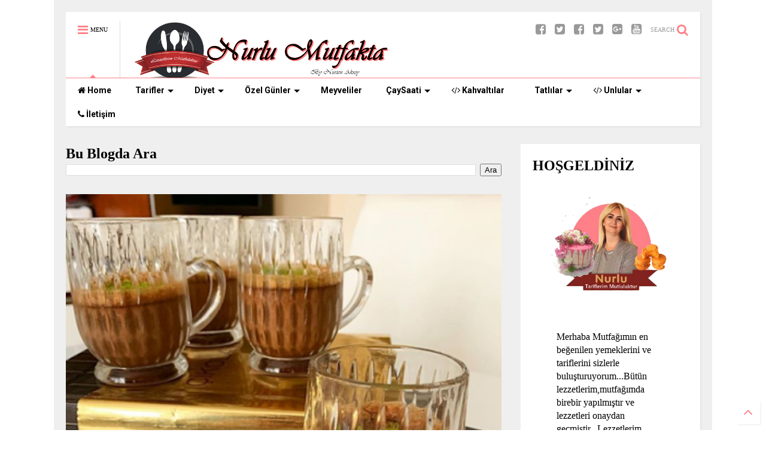

--- FILE ---
content_type: text/html; charset=utf-8
request_url: https://www.google.com/recaptcha/api2/aframe
body_size: 266
content:
<!DOCTYPE HTML><html><head><meta http-equiv="content-type" content="text/html; charset=UTF-8"></head><body><script nonce="MvipwSY9CLdwqdVhugJzYg">/** Anti-fraud and anti-abuse applications only. See google.com/recaptcha */ try{var clients={'sodar':'https://pagead2.googlesyndication.com/pagead/sodar?'};window.addEventListener("message",function(a){try{if(a.source===window.parent){var b=JSON.parse(a.data);var c=clients[b['id']];if(c){var d=document.createElement('img');d.src=c+b['params']+'&rc='+(localStorage.getItem("rc::a")?sessionStorage.getItem("rc::b"):"");window.document.body.appendChild(d);sessionStorage.setItem("rc::e",parseInt(sessionStorage.getItem("rc::e")||0)+1);localStorage.setItem("rc::h",'1768680820485');}}}catch(b){}});window.parent.postMessage("_grecaptcha_ready", "*");}catch(b){}</script></body></html>

--- FILE ---
content_type: text/javascript; charset=UTF-8
request_url: https://www.nurlumutfakta.com/feeds/posts/default/-/%C3%A7ikolatal%C4%B1%20lezzetler?max-results=4&start-index=8&alt=json-in-script&callback=jQuery111107335727139979951_1768680816934&_=1768680816935
body_size: 7761
content:
// API callback
jQuery111107335727139979951_1768680816934({"version":"1.0","encoding":"UTF-8","feed":{"xmlns":"http://www.w3.org/2005/Atom","xmlns$openSearch":"http://a9.com/-/spec/opensearchrss/1.0/","xmlns$blogger":"http://schemas.google.com/blogger/2008","xmlns$georss":"http://www.georss.org/georss","xmlns$gd":"http://schemas.google.com/g/2005","xmlns$thr":"http://purl.org/syndication/thread/1.0","id":{"$t":"tag:blogger.com,1999:blog-592999171043681983"},"updated":{"$t":"2025-12-29T05:34:03.363+03:00"},"category":[{"term":"New"},{"term":"TARİFLER"},{"term":"ÇAY SAATİ İKRAMLARI"},{"term":"UNLULAR"},{"term":"Ana yemekler"},{"term":"sebzeler"},{"term":"Salatalar"},{"term":"Tatlılar"},{"term":"HAMUR İŞLERİ"},{"term":"Kurabiyeler"},{"term":"Pastalar"},{"term":"PRATİK LEZZETLER"},{"term":"özel günler"},{"term":"Kekler"},{"term":"Sütlü tatlılar"},{"term":"Diet tarifler"},{"term":"Çocuklara özel lezzetler"},{"term":"MEYVELİLER"},{"term":"ÇAY SAATİ"},{"term":"çorbalar"},{"term":"Anayemekler"},{"term":"Börekler"},{"term":"davet yemekleri"},{"term":"Tavuklar"},{"term":"en güzel kek tarifleri"},{"term":"mezeler"},{"term":"pratik fırın yemekleri"},{"term":"KEK TARİFLERİ"},{"term":"KAHVALTILIKLAR"},{"term":"Pilavlar"},{"term":"poaçalar"},{"term":"Menü örnekleri"},{"term":"Etler"},{"term":"Tartlar"},{"term":"köfteler"},{"term":"tuzlular"},{"term":"ramazan tatlıları"},{"term":"bayram tatlıları"},{"term":"ÇİKOLATALI LEZZETLER"},{"term":"Cheesecake"},{"term":"Hamurişi"},{"term":"Muhallebiler"},{"term":"Yöresel yemekler"},{"term":"davet pilavları"},{"term":"Davet sofraları"},{"term":"EKMEKLER"},{"term":"Kuplar"},{"term":"et yemekleri"},{"term":"Portakallı lezzetler"},{"term":"kek"},{"term":"Muffinlar"},{"term":"adana yemekleri"},{"term":"mayalı tarifler"},{"term":"pratik yemekler"},{"term":"Şuruplu tatlılar"},{"term":"ZEYTİNYAĞLILAR"},{"term":"atıştırmalıklar"},{"term":"DOLMALAR"},{"term":"Dünya Mutfağı"},{"term":"En güzel pilavlar"},{"term":"Yılbaşı hazırlıkları"},{"term":"diet"},{"term":"makarnalar"},{"term":"Patlıcanlı Tarifler"},{"term":"davet salataları"},{"term":"ÇAY SAATİ İKRAMLAR"},{"term":"Chiffon kek"},{"term":"Ramazan börekleri"},{"term":"Reçeller"},{"term":"Şerbetli tatlılar"},{"term":"Değişik börekler"},{"term":"Doğumgünü hazırlıkları"},{"term":"Çay masaları"},{"term":"TATLI"},{"term":"kek pasta"},{"term":"kişler"},{"term":"BAYRAM HAZIRLIKLARI"},{"term":"Bumerang"},{"term":"Ispanaklı lezzetler."},{"term":"bayram tatlları"},{"term":"dukan dieti"},{"term":"KURABİYE"},{"term":"bakliyatlı lezzetler"},{"term":"Sevgililer günü lezzetleri"},{"term":"iftar menüsü"},{"term":"İtalyan Mutfağı"},{"term":"Açma börekler"},{"term":"soğuk pastalar"},{"term":"Baklava Hamuru[yufkası]"},{"term":"Fransız Mutfağı"},{"term":"Kandiller"},{"term":"Nutellalı Tarifler"},{"term":"bulgurlu yemekler"},{"term":"milföylü lezzetler"},{"term":"Balıklar"},{"term":"Macaron"},{"term":"Açmalar"},{"term":"Ramazan"},{"term":"brownie"},{"term":"dondurmalar"},{"term":"gezi- kültür"},{"term":"Elmalı lezzetler"},{"term":"Teyzemin tarifleri"},{"term":"domatesli lezzetler"},{"term":"kış hazırlıkları"},{"term":"BEYAZ ÇİKOLATALI LEZZETLER"},{"term":"Meyvalı salatalar"},{"term":"Balkabaklı lezzetler"},{"term":"Mantı"},{"term":"PİDELER"},{"term":"pilav"},{"term":"sarmalar"},{"term":"sebzeli yemekler"},{"term":"Pilav-Çorba"},{"term":"Portakal çiçeği karnavalı[festivali]"},{"term":"içecekler"},{"term":"turşular"},{"term":"SORBELER"},{"term":"Sahur lezzetleri"},{"term":"TRİFLE-TRUFLE"},{"term":"kutlamalar"},{"term":"özel  günler"},{"term":"RİSOTTOLAR"},{"term":"TRİFLE"},{"term":"meze"},{"term":"parfeler"},{"term":"pizza"},{"term":"Şifon kek"},{"term":"şeker bayramı"},{"term":"Cupcake"},{"term":"ERİC LANLARD"},{"term":"KREPLER"},{"term":"KURBAN BAYRAMI"},{"term":"Kadir Gecesi"},{"term":"Kandil Tatlıları"},{"term":"MİM"},{"term":"OREOU TARİFLER"},{"term":"Pannacotta"},{"term":"PİERRE HERME"},{"term":"Revani"},{"term":"SUFLELER"},{"term":"anne köftesi"},{"term":"foccacia"},{"term":"rulo köfte"},{"term":"çikolatalı kahveli kek"},{"term":"ıspanaklı lezzetler"},{"term":"şekerler"},{"term":"Antep Yemekleri"},{"term":"AŞURE"},{"term":"Blueberry CHEESECAKE"},{"term":"ÇİLEKLİ RULO PASTA"},{"term":"DOMATESLİ MOZERALLALI TART"},{"term":"EKŞİLİ\u0026KÖFTELİ KABAK"},{"term":"Falafel"},{"term":"Gül mantı"},{"term":"Havuçlu fıstıklı pilav"},{"term":"KIŞ KEKİ"},{"term":"Karamel soslu karamelli pudding"},{"term":"Karnabahar böreği"},{"term":"Kedilli tiramisu"},{"term":"Köft"},{"term":"Mayalı Açma"},{"term":"Niğde"},{"term":"Patlıcanlı \u0026 Tulum Peynirli Tart"},{"term":"Pazı sarması"},{"term":"Portakal kremalı milföy"},{"term":"Puf böreği"},{"term":"Rinso"},{"term":"SEBZELİ"},{"term":"SOSLAR"},{"term":"Sevgililer günü kurabiyeleri"},{"term":"Tavuk Çorbası"},{"term":"bahçe"},{"term":"banana bread"},{"term":"brioche"},{"term":"brownie kek"},{"term":"cherry domatesli pilav"},{"term":"enginar"},{"term":"et"},{"term":"fava"},{"term":"fondü"},{"term":"frambuazlı macaron"},{"term":"geleneksel kahvaltı"},{"term":"gezi"},{"term":"kandil simiti"},{"term":"karakuş tatlısı"},{"term":"karnabaharlı"},{"term":"kereviz çorbası"},{"term":"kiş loren"},{"term":"knorr"},{"term":"kup"},{"term":"kurudolma"},{"term":"kütük pasta"},{"term":"mandalinalı revani"},{"term":"mortadella"},{"term":"mücver"},{"term":"nohut yemeği"},{"term":"pide"},{"term":"poağaça"},{"term":"portakallı şifon kek"},{"term":"sansebastian cheescake"},{"term":"sebzeli mücver"},{"term":"sütlaç"},{"term":"terbiyeli sebze çorba"},{"term":"tuzlu pastane kurabiyesi"},{"term":"waffle"},{"term":"yayla çorbası"},{"term":"yeniyıl kurabiyeleri"},{"term":"yuvalama"},{"term":"zeytinli açmalar"},{"term":"Çikolata çanağında armut tatlısı"},{"term":"ÇİKOLATALI FRAMBUAZLI PASTA"},{"term":"ÇİLEKLİ LEZZETLER"},{"term":"çay"},{"term":"çekilişler"},{"term":"İNCİRLİ LEZZETLER"}],"title":{"type":"text","$t":"Nurlumutfakta"},"subtitle":{"type":"html","$t":"NURLU MUTFAKTA!!!\nMutfağımın en beğenilen yemeklerini ve tariflerini sizlerle buluşturuyorum...Blogda gördüğünüz bütün lezzetler,mutfağımda birebir yapılmıştır,test edilmiştir ve onaydan geçmiştir..Hayat paylaştıkca  güzel...."},"link":[{"rel":"http://schemas.google.com/g/2005#feed","type":"application/atom+xml","href":"https:\/\/www.nurlumutfakta.com\/feeds\/posts\/default"},{"rel":"self","type":"application/atom+xml","href":"https:\/\/www.blogger.com\/feeds\/592999171043681983\/posts\/default\/-\/%C3%A7ikolatal%C4%B1+lezzetler?alt=json-in-script\u0026start-index=8\u0026max-results=4"},{"rel":"alternate","type":"text/html","href":"https:\/\/www.nurlumutfakta.com\/search\/label\/%C3%A7ikolatal%C4%B1%20lezzetler"},{"rel":"hub","href":"http://pubsubhubbub.appspot.com/"},{"rel":"previous","type":"application/atom+xml","href":"https:\/\/www.blogger.com\/feeds\/592999171043681983\/posts\/default\/-\/%C3%A7ikolatal%C4%B1+lezzetler\/-\/%C3%A7ikolatal%C4%B1+lezzetler?alt=json-in-script\u0026start-index=4\u0026max-results=4"},{"rel":"next","type":"application/atom+xml","href":"https:\/\/www.blogger.com\/feeds\/592999171043681983\/posts\/default\/-\/%C3%A7ikolatal%C4%B1+lezzetler\/-\/%C3%A7ikolatal%C4%B1+lezzetler?alt=json-in-script\u0026start-index=12\u0026max-results=4"}],"author":[{"name":{"$t":"Nurşen Aksoy"},"uri":{"$t":"http:\/\/www.blogger.com\/profile\/14643739932900317347"},"email":{"$t":"noreply@blogger.com"},"gd$image":{"rel":"http://schemas.google.com/g/2005#thumbnail","width":"16","height":"16","src":"https:\/\/img1.blogblog.com\/img\/b16-rounded.gif"}}],"generator":{"version":"7.00","uri":"http://www.blogger.com","$t":"Blogger"},"openSearch$totalResults":{"$t":"31"},"openSearch$startIndex":{"$t":"8"},"openSearch$itemsPerPage":{"$t":"4"},"entry":[{"id":{"$t":"tag:blogger.com,1999:blog-592999171043681983.post-7579900485087355299"},"published":{"$t":"2012-08-22T09:56:00.000+03:00"},"updated":{"$t":"2018-05-10T23:54:22.647+03:00"},"category":[{"scheme":"http://www.blogger.com/atom/ns#","term":"en güzel kek tarifleri"},{"scheme":"http://www.blogger.com/atom/ns#","term":"Kekler"},{"scheme":"http://www.blogger.com/atom/ns#","term":"New"},{"scheme":"http://www.blogger.com/atom/ns#","term":"çikolatalı lezzetler"}],"title":{"type":"text","$t":"TARÇINLI ÇİKOLATALI KEK"},"content":{"type":"html","$t":"\u003Cdiv class=\"separator\" style=\"clear: both; text-align: center;\"\u003E\n\u003Ca href=\"https:\/\/blogger.googleusercontent.com\/img\/b\/R29vZ2xl\/AVvXsEhEe86rAWYwuUSJzROHR9v5XnUJXzEsLWh-HqIqeQ_1PpDCnM7fgOqP8EsAZ7QkD0hcRm7rp-ZUJ4rLeROQlLdWP4AsFJQpvcAet3XGXoPq9ylhfbEZljL44uXRsFVhAjwQ7Kiaigkz9Q8\/s1600\/DSC02489kopya.jpg\" imageanchor=\"1\" style=\"margin-left: 1em; margin-right: 1em;\"\u003E\u003Cimg border=\"0\" height=\"480\" src=\"https:\/\/blogger.googleusercontent.com\/img\/b\/R29vZ2xl\/AVvXsEhEe86rAWYwuUSJzROHR9v5XnUJXzEsLWh-HqIqeQ_1PpDCnM7fgOqP8EsAZ7QkD0hcRm7rp-ZUJ4rLeROQlLdWP4AsFJQpvcAet3XGXoPq9ylhfbEZljL44uXRsFVhAjwQ7Kiaigkz9Q8\/s640\/DSC02489kopya.jpg\" width=\"640\" \/\u003E\u003C\/a\u003E\u003C\/div\u003E\n\u003Cbr \/\u003E\n\u003Ch2\u003E\nMis kokulu tarçınla ,çikolatayı birleştirdik...Sizlere ,çay saatleriniz için nefis ,mis kokulu,yumuşacık bir kek\u0026nbsp; yaptık..Biz yemeye doyamadık...Bir de siz deneyin istedik..İşte karşınızda tarifiyle lezzetine doyamıyacağınız Tarçınlı Çikolatalı nefis kek....\u003C\/h2\u003E\n\u003Cdiv class=\"separator\" style=\"clear: both; text-align: center;\"\u003E\n\u003Ca href=\"https:\/\/blogger.googleusercontent.com\/img\/b\/R29vZ2xl\/AVvXsEhrev1VRysQIVDFtVjqCGzQLnMl8Lo90XbXIZzt12Ylomep2C766GXXovWIjumhDk_HHu9JXU_nA-2UJlYCiI19g1rXCZiXtSOjzvV0AJaoL0KyO4iLOjhmIR7oRJQT9-TqepX4KD1lohs\/s1600\/DSC02498+kopya.jpg\" imageanchor=\"1\" style=\"margin-left: 1em; margin-right: 1em;\"\u003E\u003Cimg border=\"0\" height=\"300\" src=\"https:\/\/blogger.googleusercontent.com\/img\/b\/R29vZ2xl\/AVvXsEhrev1VRysQIVDFtVjqCGzQLnMl8Lo90XbXIZzt12Ylomep2C766GXXovWIjumhDk_HHu9JXU_nA-2UJlYCiI19g1rXCZiXtSOjzvV0AJaoL0KyO4iLOjhmIR7oRJQT9-TqepX4KD1lohs\/s400\/DSC02498+kopya.jpg\" width=\"400\" \/\u003E\u003C\/a\u003E\u003C\/div\u003E\n\u003Cdiv class=\"separator\" style=\"clear: both; text-align: center;\"\u003E\nKekimizi Lezzet dergisinin kekler ekinden denedik..Sizlerde hemen deneyin çok seveceksiniz..Süper bir tarif..Teşekkürler...\u003C\/div\u003E\n\u003Cbr \/\u003E\n\u003Cdiv class=\"separator\" style=\"clear: both; text-align: center;\"\u003E\n\u003Ca href=\"https:\/\/blogger.googleusercontent.com\/img\/b\/R29vZ2xl\/AVvXsEjUuTwNSSXgZQKplLROuB9wAONmjPQ2V9fAbt7WNXF81NVJiAdKWeCYhjHVZgowvicBHfSbypkMxciUNllGm8f4yPMBanN9wEED1alYmvuKf1meSPE8ukLYs2PLVZpDWgYFNqZD15Y9ILM\/s1600\/DSC02496.JPG\" imageanchor=\"1\" style=\"clear: left; float: left; margin-bottom: 1em; margin-right: 1em;\"\u003E\u003C\/a\u003E\u003Cbr \/\u003E\u003C\/div\u003E\n\u003Ca href=\"https:\/\/blogger.googleusercontent.com\/img\/b\/R29vZ2xl\/AVvXsEjUuTwNSSXgZQKplLROuB9wAONmjPQ2V9fAbt7WNXF81NVJiAdKWeCYhjHVZgowvicBHfSbypkMxciUNllGm8f4yPMBanN9wEED1alYmvuKf1meSPE8ukLYs2PLVZpDWgYFNqZD15Y9ILM\/s1600\/DSC02496.JPG\" imageanchor=\"1\" style=\"clear: left; float: left; margin-bottom: 1em; margin-right: 1em;\"\u003E\u003Cimg border=\"0\" height=\"240\" src=\"https:\/\/blogger.googleusercontent.com\/img\/b\/R29vZ2xl\/AVvXsEjUuTwNSSXgZQKplLROuB9wAONmjPQ2V9fAbt7WNXF81NVJiAdKWeCYhjHVZgowvicBHfSbypkMxciUNllGm8f4yPMBanN9wEED1alYmvuKf1meSPE8ukLYs2PLVZpDWgYFNqZD15Y9ILM\/s320\/DSC02496.JPG\" width=\"320\" \/\u003E\u003C\/a\u003E\u003Cbr \/\u003E\n\u003Cbr \/\u003E\n\u003Cdiv class=\"separator\" style=\"clear: both; text-align: center;\"\u003E\n\u003Ca href=\"https:\/\/blogger.googleusercontent.com\/img\/b\/R29vZ2xl\/AVvXsEi3MKbP9ycpJ-xOH3EoEvm05z2th-fkGc6xRBmSXeCuSlg8qgRpCOqZx92iak9OMMmtjuZE3PWfURvnNN2ixiqzxjJPz-b9TwMGO73l5m6WnTPrAjgZ83XkIm9OsjcLORPNAx7NHpu0JLs\/s1600\/DSC02484+kopya...jpg\" imageanchor=\"1\" style=\"clear: right; float: right; margin-bottom: 1em; margin-left: 1em;\"\u003E\u003Cimg border=\"0\" height=\"240\" src=\"https:\/\/blogger.googleusercontent.com\/img\/b\/R29vZ2xl\/AVvXsEi3MKbP9ycpJ-xOH3EoEvm05z2th-fkGc6xRBmSXeCuSlg8qgRpCOqZx92iak9OMMmtjuZE3PWfURvnNN2ixiqzxjJPz-b9TwMGO73l5m6WnTPrAjgZ83XkIm9OsjcLORPNAx7NHpu0JLs\/s320\/DSC02484+kopya...jpg\" width=\"320\" \/\u003E\u003C\/a\u003E\u003C\/div\u003E\n\u003Cdiv class=\"separator\" style=\"clear: both; text-align: center;\"\u003E\n\u003Cbr \/\u003E\u003C\/div\u003E\n\u003Cdiv class=\"separator\" style=\"clear: both; text-align: center;\"\u003E\n\u003Cstrong\u003EMALZEMELER\u003C\/strong\u003E\u003C\/div\u003E\n\u003Cdiv class=\"separator\" style=\"clear: both; text-align: center;\"\u003E\n250gr.tereyağ\u003C\/div\u003E\n\u003Cdiv class=\"separator\" style=\"clear: both; text-align: center;\"\u003E\n250 gr.pudra şekeri\u003C\/div\u003E\n\u003Cdiv class=\"separator\" style=\"clear: both; text-align: center;\"\u003E\n4 yumurta\u003C\/div\u003E\n\u003Cdiv class=\"separator\" style=\"clear: both; text-align: center;\"\u003E\n250 gr.un\u003C\/div\u003E\n\u003Cdiv class=\"separator\" style=\"clear: both; text-align: center;\"\u003E\n125 ml.süt\u003C\/div\u003E\n\u003Cdiv class=\"separator\" style=\"clear: both; text-align: center;\"\u003E\n160 gr. bitter çikolata\u003C\/div\u003E\n\u003Cdiv class=\"separator\" style=\"clear: both; text-align: center;\"\u003E\n1 paket vanilya\u003C\/div\u003E\n\u003Cdiv class=\"separator\" style=\"clear: both; text-align: center;\"\u003E\n1 paket kabartma tozu\u003C\/div\u003E\n\u003Cdiv class=\"separator\" style=\"clear: both; text-align: center;\"\u003E\n1 tutam tuz\u003C\/div\u003E\n\u003Cdiv class=\"separator\" style=\"clear: both; text-align: center;\"\u003E\n2 tatlı kaşığı kakao\u003C\/div\u003E\n\u003Cdiv class=\"separator\" style=\"clear: both; text-align: center;\"\u003E\n1 tatlı kaşığı tarçın\u003C\/div\u003E\n\u003Cdiv class=\"separator\" style=\"clear: both; text-align: left;\"\u003E\n\u003Cstrong\u003EYAPILIŞI\u003C\/strong\u003E\u003C\/div\u003E\n\u003Col\u003E\n\u003Cli\u003E\u003Cdiv class=\"separator\" style=\"clear: both; text-align: left;\"\u003E\nTereyağ,şeker,tuz ve vanilyayı iyice krema kıvamına gelene kadar çırpın..\u003C\/div\u003E\n\u003C\/li\u003E\n\u003Cli\u003E\u003Cdiv class=\"separator\" style=\"clear: both; text-align: left;\"\u003E\nÇırptığınız karışıma yumurtaları teker teker ekleyin ve karıştırmaya devam edin..\u003C\/div\u003E\n\u003C\/li\u003E\n\u003Cli\u003E\u003Cdiv class=\"separator\" style=\"clear: both; text-align: left;\"\u003E\nUn,kakao,kabartma tozu ve tarçını bir kaba eleyin..\u003C\/div\u003E\n\u003C\/li\u003E\n\u003Cli\u003E\u003Cdiv class=\"separator\" style=\"clear: both; text-align: left;\"\u003E\nÇikolatayı küçük parçalar halinde doğrayın..\u003C\/div\u003E\n\u003C\/li\u003E\n\u003Cli\u003E\u003Cdiv class=\"separator\" style=\"clear: both; text-align: left;\"\u003E\nKek karışımınıza elediğiniz kuru karışımı,çikolatayı ve sütü ekleyip,karıştırın..\u003C\/div\u003E\n\u003C\/li\u003E\n\u003Cli\u003E\u003Cdiv class=\"separator\" style=\"clear: both; text-align: left;\"\u003E\nTereyağla yağladığınız ve unladığınız kalıba kek karışımınızı koyun,170 derece fırında 50 dakika kadar pişirin..\u003C\/div\u003E\n\u003C\/li\u003E\n\u003Cli\u003E\u003Cdiv class=\"separator\" style=\"clear: both; text-align: left;\"\u003E\nPişen kekinizi servis tabağına alınca üzerini tarçınlı pudra şekeriyle sisleyip,ikram edin.\u003C\/div\u003E\n\u003C\/li\u003E\n\u003C\/ol\u003E\n\u003Cdiv class=\"separator\" style=\"clear: both; text-align: left;\"\u003E\nAFİYET OLSUN..SEVGİLER..\u003C\/div\u003E\n"},"link":[{"rel":"replies","type":"application/atom+xml","href":"https:\/\/www.nurlumutfakta.com\/feeds\/7579900485087355299\/comments\/default","title":"Kayıt Yorumları"},{"rel":"replies","type":"text/html","href":"https:\/\/www.nurlumutfakta.com\/2012\/08\/tarcinli-cikolatali-kek.html#comment-form","title":"19 Yorum"},{"rel":"edit","type":"application/atom+xml","href":"https:\/\/www.blogger.com\/feeds\/592999171043681983\/posts\/default\/7579900485087355299"},{"rel":"self","type":"application/atom+xml","href":"https:\/\/www.blogger.com\/feeds\/592999171043681983\/posts\/default\/7579900485087355299"},{"rel":"alternate","type":"text/html","href":"https:\/\/www.nurlumutfakta.com\/2012\/08\/tarcinli-cikolatali-kek.html","title":"TARÇINLI ÇİKOLATALI KEK"}],"author":[{"name":{"$t":"Nurşen Aksoy"},"uri":{"$t":"http:\/\/www.blogger.com\/profile\/14643739932900317347"},"email":{"$t":"noreply@blogger.com"},"gd$image":{"rel":"http://schemas.google.com/g/2005#thumbnail","width":"16","height":"16","src":"https:\/\/img1.blogblog.com\/img\/b16-rounded.gif"}}],"media$thumbnail":{"xmlns$media":"http://search.yahoo.com/mrss/","url":"https:\/\/blogger.googleusercontent.com\/img\/b\/R29vZ2xl\/AVvXsEhEe86rAWYwuUSJzROHR9v5XnUJXzEsLWh-HqIqeQ_1PpDCnM7fgOqP8EsAZ7QkD0hcRm7rp-ZUJ4rLeROQlLdWP4AsFJQpvcAet3XGXoPq9ylhfbEZljL44uXRsFVhAjwQ7Kiaigkz9Q8\/s72-c\/DSC02489kopya.jpg","height":"72","width":"72"},"thr$total":{"$t":"19"}},{"id":{"$t":"tag:blogger.com,1999:blog-592999171043681983.post-6871068820540857192"},"published":{"$t":"2012-08-16T10:08:00.000+03:00"},"updated":{"$t":"2018-05-14T22:55:34.629+03:00"},"category":[{"scheme":"http://www.blogger.com/atom/ns#","term":"Muhallebiler"},{"scheme":"http://www.blogger.com/atom/ns#","term":"New"},{"scheme":"http://www.blogger.com/atom/ns#","term":"PRATİK LEZZETLER"},{"scheme":"http://www.blogger.com/atom/ns#","term":"Sütlü tatlılar"},{"scheme":"http://www.blogger.com/atom/ns#","term":"TARİFLER"},{"scheme":"http://www.blogger.com/atom/ns#","term":"Çocuklara özel lezzetler"},{"scheme":"http://www.blogger.com/atom/ns#","term":"çikolatalı lezzetler"}],"title":{"type":"text","$t":"Ev Yapımı Kolay Çikolatalı Puding"},"content":{"type":"html","$t":"\u003Ch2 class=\"separator\" style=\"clear: both; text-align: center;\"\u003E\n\u003Cimg border=\"0\" src=\"https:\/\/blogger.googleusercontent.com\/img\/b\/R29vZ2xl\/AVvXsEg9EBXuNJASwemDbD2xN4DZLWJIzGdR01RgPJeTPN7OYm09qb3CMOSaogoNCH_QBRGkIkqAHJy5ok-01AqxFYh0lrJJZTMlxLn0bR2KWbFsO0y9wkZ6vQsEGW4mTJnJi07nTUB8wMxRjjw\/s640\/DSC02461kopya.jpg\" height=\"640\" width=\"480\" \/\u003E\u003C\/h2\u003E\n\u003Ch2 class=\"separator\" style=\"clear: both; text-align: center;\"\u003E\nEv yapımı bir pudingin yerini hiç bir şey tutamaz..\u003C\/h2\u003E\n\u003Ch2 class=\"separator\" style=\"clear: both; text-align: center;\"\u003E\nKolay ,sağlıklı ve leziz...\u003C\/h2\u003E\n\u003Ch2 class=\"separator\" style=\"clear: both; text-align: center;\"\u003E\nBir kere denedinizmi,bir daha vazgeçemiyeceksiniz..\u003C\/h2\u003E\n\u003Ch2 class=\"separator\" style=\"clear: both; text-align: center;\"\u003E\nÇocuklarınızın gönlünü fethetmeye hazırmısınız????\u003C\/h2\u003E\n\u003Cbr \/\u003E\n\u003Cdiv class=\"separator\" style=\"clear: both; text-align: center;\"\u003E\n\u003Ca href=\"https:\/\/blogger.googleusercontent.com\/img\/b\/R29vZ2xl\/AVvXsEi05nfSkjtUyt841xwyHKXa-c-_ij64kt7tfNKAmBHdiC6-y8Dbc5CrwesRME6Ft8olc4Ibjc9rfJMddU3c54J8K49w9J5oDRNcfkLVHBcWHo1vkvgJKDpnAttXFfHnC0S8hD54BgsobXE\/s1600\/DSC02471kopya.jpg\" imageanchor=\"1\" style=\"margin-left: 1em; margin-right: 1em;\"\u003E\u003Cimg border=\"0\" src=\"https:\/\/blogger.googleusercontent.com\/img\/b\/R29vZ2xl\/AVvXsEi05nfSkjtUyt841xwyHKXa-c-_ij64kt7tfNKAmBHdiC6-y8Dbc5CrwesRME6Ft8olc4Ibjc9rfJMddU3c54J8K49w9J5oDRNcfkLVHBcWHo1vkvgJKDpnAttXFfHnC0S8hD54BgsobXE\/s400\/DSC02471kopya.jpg\" height=\"300\" width=\"400\" \/\u003E\u003C\/a\u003E\u003C\/div\u003E\n\u003Cdiv class=\"separator\" style=\"clear: both; text-align: center;\"\u003E\n\u003Cbr \/\u003E\u003C\/div\u003E\n\u003Cdiv class=\"separator\" style=\"clear: both; text-align: center;\"\u003E\nMALZEMELER\u003C\/div\u003E\n\u003Cdiv class=\"separator\" style=\"clear: both; text-align: center;\"\u003E\n1,kilo .süt\u003C\/div\u003E\n\u003Cdiv class=\"separator\" style=\"clear: both; text-align: center;\"\u003E\n3,5 silme yemek kaşığı \u0026nbsp;un\u003C\/div\u003E\n\u003Cdiv class=\"separator\" style=\"clear: both; text-align: center;\"\u003E\n3,5 silme yemek kaşığı buğday nişastası\u003C\/div\u003E\n\u003Cdiv class=\"separator\" style=\"clear: both; text-align: center;\"\u003E\n2 çay kaşığı vanilin\u003C\/div\u003E\n\u003Cdiv class=\"separator\" style=\"clear: both; text-align: center;\"\u003E\n2 çay bardağı şeker\u003C\/div\u003E\n\u003Cdiv class=\"separator\" style=\"clear: both; text-align: center;\"\u003E\n3,5 yemek kaşığı kakao\u003C\/div\u003E\n\u003Cdiv class=\"separator\" style=\"clear: both; text-align: center;\"\u003E\n1 paket bitter çikolata\u003C\/div\u003E\n\u003Cdiv class=\"separator\" style=\"clear: both; text-align: center;\"\u003E\n200 ml.krema\u003C\/div\u003E\n\u003Cdiv class=\"separator\" style=\"clear: both; text-align: center;\"\u003E\n\u003Cbr \/\u003E\u003C\/div\u003E\n\u003Cdiv class=\"separator\" style=\"clear: both; text-align: center;\"\u003E\nYAPILIŞI\u003C\/div\u003E\n\u003Cul\u003E\n\u003Cli\u003E\u003Cdiv class=\"separator\" style=\"clear: both; text-align: center;\"\u003E\nUn,nişasta,kakao, şekeri\u0026nbsp; ve sütü karıştırın..Kısık ateşte iyice pişirin..Pişen pudinge vanilin ve çikolatayı ekleyip,iyice miserle çırpın..Hafif soğuduktan sonra \u0026nbsp;kremayıda pudinginize ekleyip,10 dakika kadar daha çırpın..İşte bu kadar kolay..Pudingimiz hazır..Hazırladığınız pudingi kaselerinize paylaştırın..Daha sonra buzdolabına koyun,soğusun..Soğuduktan sonra üzerini arzu ettiğiniz şekilde süsleyin ve ikram edin..Ben beyaz çikolata ve kiraz şekerlemesiyle süsledim..\u003C\/div\u003E\n\u003C\/li\u003E\n\u003C\/ul\u003E\n\u003Cdiv class=\"separator\" style=\"clear: both; text-align: center;\"\u003E\nAFİYET OLSUN..SEVGİLER..\u003C\/div\u003E\n"},"link":[{"rel":"replies","type":"application/atom+xml","href":"https:\/\/www.nurlumutfakta.com\/feeds\/6871068820540857192\/comments\/default","title":"Kayıt Yorumları"},{"rel":"replies","type":"text/html","href":"https:\/\/www.nurlumutfakta.com\/2012\/08\/ev-yapm-kolay-cikolatal-puding.html#comment-form","title":"14 Yorum"},{"rel":"edit","type":"application/atom+xml","href":"https:\/\/www.blogger.com\/feeds\/592999171043681983\/posts\/default\/6871068820540857192"},{"rel":"self","type":"application/atom+xml","href":"https:\/\/www.blogger.com\/feeds\/592999171043681983\/posts\/default\/6871068820540857192"},{"rel":"alternate","type":"text/html","href":"https:\/\/www.nurlumutfakta.com\/2012\/08\/ev-yapm-kolay-cikolatal-puding.html","title":"Ev Yapımı Kolay Çikolatalı Puding"}],"author":[{"name":{"$t":"Nurşen Aksoy"},"uri":{"$t":"http:\/\/www.blogger.com\/profile\/14643739932900317347"},"email":{"$t":"noreply@blogger.com"},"gd$image":{"rel":"http://schemas.google.com/g/2005#thumbnail","width":"16","height":"16","src":"https:\/\/img1.blogblog.com\/img\/b16-rounded.gif"}}],"media$thumbnail":{"xmlns$media":"http://search.yahoo.com/mrss/","url":"https:\/\/blogger.googleusercontent.com\/img\/b\/R29vZ2xl\/AVvXsEg9EBXuNJASwemDbD2xN4DZLWJIzGdR01RgPJeTPN7OYm09qb3CMOSaogoNCH_QBRGkIkqAHJy5ok-01AqxFYh0lrJJZTMlxLn0bR2KWbFsO0y9wkZ6vQsEGW4mTJnJi07nTUB8wMxRjjw\/s72-c\/DSC02461kopya.jpg","height":"72","width":"72"},"thr$total":{"$t":"14"}},{"id":{"$t":"tag:blogger.com,1999:blog-592999171043681983.post-9143374753355154959"},"published":{"$t":"2012-07-16T09:52:00.000+03:00"},"updated":{"$t":"2018-05-10T23:55:12.648+03:00"},"category":[{"scheme":"http://www.blogger.com/atom/ns#","term":"brownie"},{"scheme":"http://www.blogger.com/atom/ns#","term":"Kekler"},{"scheme":"http://www.blogger.com/atom/ns#","term":"New"},{"scheme":"http://www.blogger.com/atom/ns#","term":"UNLULAR"},{"scheme":"http://www.blogger.com/atom/ns#","term":"çikolatalı lezzetler"}],"title":{"type":"text","$t":"Bol Çikolatalı  Brownie"},"content":{"type":"html","$t":"\u003Cdiv class=\"separator\" style=\"clear: both; text-align: center;\"\u003E\n\u003Cbr \/\u003E\u003C\/div\u003E\n\u003Ch2\u003E\n\n\n\n\n\u003C\/h2\u003E\n\u003Cbr \/\u003E\n\u003Cstrong\u003E\u003Cem\u003E\u003Cspan style=\"font-size: large;\"\u003EEvettt..Sonunda tatil zamanı geldi...Alın elinize kitabınızı,kurulun şezlonga..Kesin, kocaman bir dilim çikolatalı brownie... yanınada bir fincan kahve veya bir bardak mis kokulu çay..Hayat böyle güzel..Mımmm.Nefis...\u003C\/span\u003E\u003C\/em\u003E\u003C\/strong\u003E\u003Cbr \/\u003E\n\u003Cdiv class=\"separator\" style=\"clear: both; text-align: center;\"\u003E\n\u003Ca href=\"https:\/\/blogger.googleusercontent.com\/img\/b\/R29vZ2xl\/AVvXsEjN5vc7xQtEJPuhhhlTHLjjrxLNrcznH9OpngHSrCGAHidEOW221UnUT0SfenVE2mK45WUXaYASSmOvumkeHjCG9lR1OX69NFGVS8RQQcmeK6p-FFHAwSFd_RMzYJ-Rio9tGxxezBSgNAw\/s1600\/DSC01792+2.jpg\" imageanchor=\"1\" style=\"margin-left: 1em; margin-right: 1em;\"\u003E\u003Cimg border=\"0\" height=\"480\" src=\"https:\/\/blogger.googleusercontent.com\/img\/b\/R29vZ2xl\/AVvXsEjN5vc7xQtEJPuhhhlTHLjjrxLNrcznH9OpngHSrCGAHidEOW221UnUT0SfenVE2mK45WUXaYASSmOvumkeHjCG9lR1OX69NFGVS8RQQcmeK6p-FFHAwSFd_RMzYJ-Rio9tGxxezBSgNAw\/s640\/DSC01792+2.jpg\" width=\"640\" \/\u003E\u003C\/a\u003E\u003C\/div\u003E\n\u003Cstrong\u003E\u003Cem\u003E\u003Cspan style=\"font-size: large;\"\u003EBol çikolata tadı seviyorsanız, işte bu brownie tam size göre...Hemen pişirin..Yanınada mis gibi bir çay demleyin..Keyfinize keyif katın...\u003C\/span\u003E\u003C\/em\u003E\u003C\/strong\u003E\u003Cbr \/\u003E\n\u003Cdiv class=\"separator\" style=\"clear: both; text-align: center;\"\u003E\n\u003Ca href=\"https:\/\/blogger.googleusercontent.com\/img\/b\/R29vZ2xl\/AVvXsEiWBGw7xwvFu9KRW4oEi7BQ_sJL8h2-h603P_dd51henWQQrsr6obsNPM2eVrb-BPDt03hZ0Xkc0nGJntLWCxR3D9sFouImqrIOPSA2i8uRHYRG3Jl52Aej4a5oIBtTthqvUZb7WqTyaRQ\/s1600\/DSC01787+2.jpg\" imageanchor=\"1\" style=\"margin-left: 1em; margin-right: 1em;\"\u003E\u003Cimg border=\"0\" height=\"240\" src=\"https:\/\/blogger.googleusercontent.com\/img\/b\/R29vZ2xl\/AVvXsEiWBGw7xwvFu9KRW4oEi7BQ_sJL8h2-h603P_dd51henWQQrsr6obsNPM2eVrb-BPDt03hZ0Xkc0nGJntLWCxR3D9sFouImqrIOPSA2i8uRHYRG3Jl52Aej4a5oIBtTthqvUZb7WqTyaRQ\/s320\/DSC01787+2.jpg\" width=\"320\" \/\u003E\u003C\/a\u003E\u003C\/div\u003E\n\u003Cdiv class=\"separator\" style=\"clear: both; text-align: center;\"\u003E\n\u003Cbr \/\u003E\u003C\/div\u003E\n\u003Cdiv class=\"separator\" style=\"clear: both; text-align: center;\"\u003E\n\u003Cstrong\u003E\u003Cem\u003EBu da Nurlu Mutfağın brownie tarifi...Bakalım beğenecekmisiniz..???\u003C\/em\u003E\u003C\/strong\u003E\u003C\/div\u003E\n\u003Cdiv style=\"text-align: center;\"\u003E\n\u003Cdiv class=\"separator\" style=\"clear: both; text-align: center;\"\u003E\n\u003Ca href=\"https:\/\/blogger.googleusercontent.com\/img\/b\/R29vZ2xl\/AVvXsEjdtU2zKhyphenhyphenygzseNsxK_tRlRXMGZimHF-X7hrnoKZTs36MuoH1LXijljF-6S6OfnKYuu0dlD8AHE60h-4XFBu6uvCdkKHpbiTaZqKClk4mYbQGXZ8KiRvCmpeK3hxomujMuQc_UDuW0j9w\/s1600\/DSC01788+2.jpg\" imageanchor=\"1\" style=\"margin-left: 1em; margin-right: 1em;\"\u003E\u003Cimg border=\"0\" height=\"240\" src=\"https:\/\/blogger.googleusercontent.com\/img\/b\/R29vZ2xl\/AVvXsEjdtU2zKhyphenhyphenygzseNsxK_tRlRXMGZimHF-X7hrnoKZTs36MuoH1LXijljF-6S6OfnKYuu0dlD8AHE60h-4XFBu6uvCdkKHpbiTaZqKClk4mYbQGXZ8KiRvCmpeK3hxomujMuQc_UDuW0j9w\/s320\/DSC01788+2.jpg\" width=\"320\" \/\u003E\u003C\/a\u003E\u003C\/div\u003E\n\u003Cstrong\u003E\u003Cem\u003E\u003Cspan style=\"font-size: large;\"\u003EMALZEMELER\u003C\/span\u003E\u003C\/em\u003E\u003C\/strong\u003E\u003C\/div\u003E\n\u003Cdiv style=\"text-align: center;\"\u003E\n\u003C\/div\u003E\n\u003Cdiv style=\"text-align: center;\"\u003E\n\u003Cstrong\u003E\u003Cem\u003E\u003Cspan style=\"font-size: large;\"\u003E4\u0026nbsp;yumurta\u003C\/span\u003E\u003C\/em\u003E\u003C\/strong\u003E\u003C\/div\u003E\n\u003Cdiv style=\"text-align: center;\"\u003E\n\u003Cstrong\u003E\u003Cem\u003E\u003Cspan style=\"font-size: large;\"\u003E1,5\u0026nbsp;paket bitter çikolata\u003C\/span\u003E\u003C\/em\u003E\u003C\/strong\u003E\u003C\/div\u003E\n\u003Cdiv style=\"text-align: center;\"\u003E\n\u003Cstrong\u003E\u003Cem\u003E\u003Cspan style=\"font-size: large;\"\u003E1 paket sütlü çikolata \u003C\/span\u003E\u003C\/em\u003E\u003C\/strong\u003E\u003Cbr \/\u003E\n\u003Cstrong\u003E\u003Cem\u003E\u003Cspan style=\"font-size: large;\"\u003E1\u0026nbsp;\u0026nbsp;su bardağı şeker\u003C\/span\u003E\u003C\/em\u003E\u003C\/strong\u003E\u003C\/div\u003E\n\u003Cdiv style=\"text-align: center;\"\u003E\n\u003Cstrong\u003E\u003Cem\u003E\u003Cspan style=\"font-size: large;\"\u003E3 yemek kaşığı kakao\u003C\/span\u003E\u003C\/em\u003E\u003C\/strong\u003E\u003C\/div\u003E\n\u003Cdiv style=\"text-align: center;\"\u003E\n\u003Cstrong\u003E\u003Cem\u003E\u003Cspan style=\"font-size: large;\"\u003E125 gr. erimiş tereyağ\u003C\/span\u003E\u003C\/em\u003E\u003C\/strong\u003E\u003C\/div\u003E\n\u003Cdiv style=\"text-align: center;\"\u003E\n\u003Cstrong\u003E\u003Cem\u003E\u003Cspan style=\"font-size: large;\"\u003E1 su bardağı iri kıyılmış ceviz\u003C\/span\u003E\u003C\/em\u003E\u003C\/strong\u003E\u003C\/div\u003E\n\u003Cdiv style=\"text-align: center;\"\u003E\n\u003Cstrong\u003E\u003Cem\u003E\u003Cspan style=\"font-size: large;\"\u003E2\u0026nbsp;adet vanilya\u003C\/span\u003E\u003C\/em\u003E\u003C\/strong\u003E\u003C\/div\u003E\n\u003Cdiv style=\"text-align: center;\"\u003E\n\u003Cstrong\u003E\u003Cem\u003E\u003Cspan style=\"font-size: large;\"\u003E1 adet k.tozu\u003C\/span\u003E\u003C\/em\u003E\u003C\/strong\u003E\u003C\/div\u003E\n\u003Cdiv style=\"text-align: center;\"\u003E\n\u003Cstrong\u003E\u003Cem\u003E\u003Cspan style=\"font-size: large;\"\u003E1,5\u0026nbsp;su bardağı un\u003C\/span\u003E\u003C\/em\u003E\u003C\/strong\u003E\u003C\/div\u003E\n\u003Cdiv style=\"text-align: center;\"\u003E\n\u003Cstrong\u003E\u003Cem\u003E\u003Cspan style=\"font-size: large;\"\u003EYAPILIŞI\u003C\/span\u003E\u003C\/em\u003E\u003C\/strong\u003E\u003C\/div\u003E\n\u003Cdiv align=\"left\" style=\"text-align: center;\"\u003E\n\u003Col\u003E\n\u003Cli\u003E\u003Cstrong\u003E\u003Cem\u003E\u003Cspan style=\"font-size: large;\"\u003EYumurtaları,vanilyayı ve\u0026nbsp;şekeri \u0026nbsp;iyice çırpın.\u003C\/span\u003E\u003C\/em\u003E\u003C\/strong\u003E\u003C\/li\u003E\n\u003Cli\u003E\u003Cstrong\u003E\u003Cem\u003E\u003Cspan style=\"font-size: large;\"\u003EÇikolataları ince ince kıyın.\u003C\/span\u003E\u003C\/em\u003E\u003C\/strong\u003E\u003C\/li\u003E\n\u003Cli\u003E\u003Cstrong\u003E\u003Cem\u003E\u003Cspan style=\"font-size: large;\"\u003EKakao,un ve kabartma tozunu eleyin.\u003C\/span\u003E\u003C\/em\u003E\u003C\/strong\u003E\u003C\/li\u003E\n\u003Cli\u003E\u003Cstrong\u003E\u003Cem\u003E\u003Cspan style=\"font-size: large;\"\u003EÇırpılan yumurtalarınıza erimiş tereyağı,iri kıyılmış cevizi ,çikolataları ekleyin.\u003C\/span\u003E\u003C\/em\u003E\u003C\/strong\u003E\u003C\/li\u003E\n\u003Cli\u003E\u003Cstrong\u003E\u003Cem\u003E\u003Cspan style=\"font-size: large;\"\u003EEn sonda unlu karışımınızı ekleyin ,çırpın.\u003C\/span\u003E\u003C\/em\u003E\u003C\/strong\u003E\u003C\/li\u003E\n\u003Cli\u003E\u003Cstrong\u003E\u003Cem\u003E\u003Cspan style=\"font-size: large;\"\u003EBorcamınızı yağlayın.Brownie karışımınızı borcama boşaltın.\u003C\/span\u003E\u003C\/em\u003E\u003C\/strong\u003E\u003C\/li\u003E\n\u003Cli\u003E\u003Cstrong\u003E\u003Cem\u003E\u003Cspan style=\"font-size: large;\"\u003E170 derece fırında\u0026nbsp;35 dakika pişirin.\u003C\/span\u003E\u003C\/em\u003E\u003C\/strong\u003E\u003C\/li\u003E\n\u003Cli\u003E\u003Cstrong\u003E\u003Cem\u003E\u003Cspan style=\"font-size: large;\"\u003EBrowniniz soğuduktan sonra dilimleyin ,servis yapın.\u003C\/span\u003E\u003C\/em\u003E\u003C\/strong\u003E\u003C\/li\u003E\n\u003C\/ol\u003E\n\u003C\/div\u003E\n\u003Cbr \/\u003E\n\u003Cstrong\u003E\u003Cem\u003E\u003Cspan style=\"font-size: large;\"\u003EAFİYET OLSUN..SEVGİLER.\u003C\/span\u003E\u003C\/em\u003E\u003C\/strong\u003E\u003Cbr \/\u003E\n\u003Cbr \/\u003E\n\u003Cbr \/\u003E\n\u003Ch2 style=\"text-align: center;\"\u003E\n\n\n\n\n\n\n\n\n\u003Cbr \/\u003E\u0026nbsp;\u003C\/h2\u003E\n"},"link":[{"rel":"replies","type":"application/atom+xml","href":"https:\/\/www.nurlumutfakta.com\/feeds\/9143374753355154959\/comments\/default","title":"Kayıt Yorumları"},{"rel":"replies","type":"text/html","href":"https:\/\/www.nurlumutfakta.com\/2012\/07\/bol-cikolatal-brownie.html#comment-form","title":"22 Yorum"},{"rel":"edit","type":"application/atom+xml","href":"https:\/\/www.blogger.com\/feeds\/592999171043681983\/posts\/default\/9143374753355154959"},{"rel":"self","type":"application/atom+xml","href":"https:\/\/www.blogger.com\/feeds\/592999171043681983\/posts\/default\/9143374753355154959"},{"rel":"alternate","type":"text/html","href":"https:\/\/www.nurlumutfakta.com\/2012\/07\/bol-cikolatal-brownie.html","title":"Bol Çikolatalı  Brownie"}],"author":[{"name":{"$t":"Nurşen Aksoy"},"uri":{"$t":"http:\/\/www.blogger.com\/profile\/14643739932900317347"},"email":{"$t":"noreply@blogger.com"},"gd$image":{"rel":"http://schemas.google.com/g/2005#thumbnail","width":"16","height":"16","src":"https:\/\/img1.blogblog.com\/img\/b16-rounded.gif"}}],"media$thumbnail":{"xmlns$media":"http://search.yahoo.com/mrss/","url":"https:\/\/blogger.googleusercontent.com\/img\/b\/R29vZ2xl\/AVvXsEjN5vc7xQtEJPuhhhlTHLjjrxLNrcznH9OpngHSrCGAHidEOW221UnUT0SfenVE2mK45WUXaYASSmOvumkeHjCG9lR1OX69NFGVS8RQQcmeK6p-FFHAwSFd_RMzYJ-Rio9tGxxezBSgNAw\/s72-c\/DSC01792+2.jpg","height":"72","width":"72"},"thr$total":{"$t":"22"}},{"id":{"$t":"tag:blogger.com,1999:blog-592999171043681983.post-4551009068735260133"},"published":{"$t":"2012-07-13T00:11:00.002+03:00"},"updated":{"$t":"2018-05-10T23:55:12.062+03:00"},"category":[{"scheme":"http://www.blogger.com/atom/ns#","term":"Muhallebiler"},{"scheme":"http://www.blogger.com/atom/ns#","term":"New"},{"scheme":"http://www.blogger.com/atom/ns#","term":"Sütlü tatlılar"},{"scheme":"http://www.blogger.com/atom/ns#","term":"çikolatalı lezzetler"}],"title":{"type":"text","$t":"Çikolatalı İrmikli Muhallebi"},"content":{"type":"html","$t":"\u003Cdiv class=\"separator\" style=\"clear: both; text-align: center;\"\u003E\n\u003Ca href=\"https:\/\/blogger.googleusercontent.com\/img\/b\/R29vZ2xl\/AVvXsEhNX7a4GWhPNAM49I7goLz0jX-543haERQHKwH15ahdk2x3c11uHC1FylEH4-WPCRxtC749JXUWqPPR-TufiRuAjN3xZ0n1DTMwiFKZNmMw5OHkpguhuQqaMECbY0b-eBgxUcW4qa-gnvc\/s1600\/DSC02138+kopya.jpg\" imageanchor=\"1\" style=\"margin-left: 1em; margin-right: 1em;\"\u003E\u003Cimg border=\"0\" height=\"480\" src=\"https:\/\/blogger.googleusercontent.com\/img\/b\/R29vZ2xl\/AVvXsEhNX7a4GWhPNAM49I7goLz0jX-543haERQHKwH15ahdk2x3c11uHC1FylEH4-WPCRxtC749JXUWqPPR-TufiRuAjN3xZ0n1DTMwiFKZNmMw5OHkpguhuQqaMECbY0b-eBgxUcW4qa-gnvc\/s640\/DSC02138+kopya.jpg\" width=\"640\" \/\u003E\u003C\/a\u003E\u003Cstrong\u003E\u003Cem\u003E\u003Cspan style=\"font-size: large;\"\u003ESıcak yaz günlerinde canınız tatlımı çekti??İşte, kolay ama lezzetli bir tatlı hemen imdadınıza yetişti...Hemen 10 dakikada pişirin,1 saat dolapta soğutun,sonrada\u0026nbsp;zevkle ikram edin...Keyfinize keyif katın...Kolaylığına ve lezzetine siz bile inanmakta güçlük çekeceksiniz...\u003C\/span\u003E\u003C\/em\u003E\u003C\/strong\u003E\u003C\/div\u003E\n\u003Cbr \/\u003E\n\u003Cdiv class=\"separator\" style=\"clear: both; text-align: center;\"\u003E\n\u003Ca href=\"https:\/\/blogger.googleusercontent.com\/img\/b\/R29vZ2xl\/AVvXsEg5tXeNHYRFU1MPVjPbyR1tq1guYdC2f0Y7AIs2VAQIHyWPJVTM05ukscQardlod8HFGCk_BnYMb-SWNDU3CwyNUcz3hsZ0fK4qgF_wNEJz8CX2akKHoEG2n5qZ5IyFclza7KJ_v_pMrA4\/s1600\/DSC02143kopya.jpg\" imageanchor=\"1\" style=\"margin-left: 1em; margin-right: 1em;\"\u003E\u003Cimg border=\"0\" height=\"300\" src=\"https:\/\/blogger.googleusercontent.com\/img\/b\/R29vZ2xl\/AVvXsEg5tXeNHYRFU1MPVjPbyR1tq1guYdC2f0Y7AIs2VAQIHyWPJVTM05ukscQardlod8HFGCk_BnYMb-SWNDU3CwyNUcz3hsZ0fK4qgF_wNEJz8CX2akKHoEG2n5qZ5IyFclza7KJ_v_pMrA4\/s400\/DSC02143kopya.jpg\" width=\"400\" \/\u003E\u003C\/a\u003E\u003C\/div\u003E\n\u003Cdiv class=\"separator\" style=\"clear: both; text-align: center;\"\u003E\n\u003Cbr \/\u003E\u003C\/div\u003E\n\u003Cdiv class=\"separator\" style=\"clear: both; text-align: center;\"\u003E\n\u003Cstrong\u003E\u003Cem\u003E\u003Cspan style=\"font-size: large;\"\u003EMALZEMELER\u003C\/span\u003E\u003C\/em\u003E\u003C\/strong\u003E\u003C\/div\u003E\n\u003Cdiv class=\"separator\" style=\"clear: both; text-align: center;\"\u003E\n\u003Cstrong\u003E\u003Cem\u003E\u003Cspan style=\"font-size: large;\"\u003E1kilo 200 gr.süt\u003C\/span\u003E\u003C\/em\u003E\u003C\/strong\u003E\u003C\/div\u003E\n\u003Cdiv class=\"separator\" style=\"clear: both; text-align: center;\"\u003E\n\u003Cstrong\u003E\u003Cem\u003E\u003Cspan style=\"font-size: large;\"\u003E9 yemek kaşığı irmik\u003C\/span\u003E\u003C\/em\u003E\u003C\/strong\u003E\u003C\/div\u003E\n\u003Cdiv class=\"separator\" style=\"clear: both; text-align: center;\"\u003E\n\u003Cstrong\u003E\u003Cem\u003E\u003Cspan style=\"font-size: large;\"\u003E10 yemek kaşığı şeker\u003C\/span\u003E\u003C\/em\u003E\u003C\/strong\u003E\u003C\/div\u003E\n\u003Cdiv class=\"separator\" style=\"clear: both; text-align: center;\"\u003E\n\u003Cstrong\u003E\u003Cem\u003E\u003Cspan style=\"font-size: large;\"\u003E1 limon veya portakal\u0026nbsp;rendesi\u003C\/span\u003E\u003C\/em\u003E\u003C\/strong\u003E\u003C\/div\u003E\n\u003Cdiv class=\"separator\" style=\"clear: both; text-align: center;\"\u003E\n\u003Cstrong\u003E\u003Cem\u003E\u003Cspan style=\"font-size: large;\"\u003E1 paket bitter çikolata\u003C\/span\u003E\u003C\/em\u003E\u003C\/strong\u003E\u003C\/div\u003E\n\u003Cdiv class=\"separator\" style=\"clear: both; text-align: center;\"\u003E\n\u003Cstrong\u003E\u003Cem\u003E\u003Cspan style=\"font-size: large;\"\u003E50 gr. margarin\u003C\/span\u003E\u003C\/em\u003E\u003C\/strong\u003E\u003C\/div\u003E\n\u003Cdiv class=\"separator\" style=\"clear: both; text-align: center;\"\u003E\n\u003Cstrong\u003E\u003Cem\u003E\u003Cspan style=\"font-size: large;\"\u003E1 paket vanilya\u003C\/span\u003E\u003C\/em\u003E\u003C\/strong\u003E\u003C\/div\u003E\n\u003Cdiv class=\"separator\" style=\"clear: both; text-align: center;\"\u003E\n\u003Cstrong\u003E\u003Cem\u003E\u003Cspan style=\"font-size: large;\"\u003E3\u0026nbsp;yemek kaşığı hindistancevizi\u003C\/span\u003E\u003C\/em\u003E\u003C\/strong\u003E\u003C\/div\u003E\n\u003Cdiv class=\"separator\" style=\"clear: both; text-align: center;\"\u003E\n\u003Cbr \/\u003E\u003C\/div\u003E\n\u003Cdiv class=\"separator\" style=\"clear: both; text-align: center;\"\u003E\n\u003Cstrong\u003E\u003Cem\u003E\u003Cspan style=\"font-size: large;\"\u003EYAPILIŞI\u003C\/span\u003E\u003C\/em\u003E\u003C\/strong\u003E\u003C\/div\u003E\n\u003Cul\u003E\n\u003Cli\u003E\u003Cdiv class=\"separator\" style=\"clear: both; text-align: center;\"\u003E\n\u003Cstrong\u003E\u003Cem\u003E\u003Cspan style=\"font-size: large;\"\u003ESüt,şeker,limon rendesi ve vanilyayı hafifce ısıtın.Isınan sütlü karışımınıza irmiğinizi ekleyin.Kısık ateşte muhallebinizi iyice göz göz oluncaya kadar pişirin..Pişen muhallebinize 50 gr.margarininizi ekleyin.Muhallebinizin yarısını başka bir kaba alın,içine hindistan cevizinizi ekleyip iyice karıştırın.Tencerede kalan diğer yarısına da ,çikolatanızı ekleyip ,iyice eriyinceye kadar karıştırın..Evdeki şekilli bir kek kalıbınızı hafifce ıslatın,önce çikolatalı muhallebiyi kalıba boşaltın..Daha sonra onun üzerine dikkatlice beyaz muhallebinizi boşaltın...Buzdolabında 1 saat bekletin,iyice soğuyunca ters çevirin.Kolayca çıkacaktır..Arzu ettiğiniz şekilde süsleyip,dilimleyerek ikram edin..\u003C\/span\u003E\u003C\/em\u003E\u003C\/strong\u003E\u003C\/div\u003E\n\u003C\/li\u003E\n\u003C\/ul\u003E\n\u003Cdiv class=\"separator\" style=\"clear: both; text-align: center;\"\u003E\n\u003Cstrong\u003E\u003Cem\u003E\u003Cspan style=\"font-size: large;\"\u003EAFİYET OLSUN..SEVGİLER..\u003C\/span\u003E\u003C\/em\u003E\u003C\/strong\u003E\u003C\/div\u003E\n\u003Cdiv class=\"separator\" style=\"clear: both; text-align: center;\"\u003E\n\u003Cbr \/\u003E\u003C\/div\u003E\n\u003Ch2\u003E\n\n\n\n\u0026nbsp;\u003C\/h2\u003E\n"},"link":[{"rel":"replies","type":"application/atom+xml","href":"https:\/\/www.nurlumutfakta.com\/feeds\/4551009068735260133\/comments\/default","title":"Kayıt Yorumları"},{"rel":"replies","type":"text/html","href":"https:\/\/www.nurlumutfakta.com\/2012\/07\/cikolatal-irmikli-muhallebi.html#comment-form","title":"16 Yorum"},{"rel":"edit","type":"application/atom+xml","href":"https:\/\/www.blogger.com\/feeds\/592999171043681983\/posts\/default\/4551009068735260133"},{"rel":"self","type":"application/atom+xml","href":"https:\/\/www.blogger.com\/feeds\/592999171043681983\/posts\/default\/4551009068735260133"},{"rel":"alternate","type":"text/html","href":"https:\/\/www.nurlumutfakta.com\/2012\/07\/cikolatal-irmikli-muhallebi.html","title":"Çikolatalı İrmikli Muhallebi"}],"author":[{"name":{"$t":"Nurşen Aksoy"},"uri":{"$t":"http:\/\/www.blogger.com\/profile\/14643739932900317347"},"email":{"$t":"noreply@blogger.com"},"gd$image":{"rel":"http://schemas.google.com/g/2005#thumbnail","width":"16","height":"16","src":"https:\/\/img1.blogblog.com\/img\/b16-rounded.gif"}}],"media$thumbnail":{"xmlns$media":"http://search.yahoo.com/mrss/","url":"https:\/\/blogger.googleusercontent.com\/img\/b\/R29vZ2xl\/AVvXsEhNX7a4GWhPNAM49I7goLz0jX-543haERQHKwH15ahdk2x3c11uHC1FylEH4-WPCRxtC749JXUWqPPR-TufiRuAjN3xZ0n1DTMwiFKZNmMw5OHkpguhuQqaMECbY0b-eBgxUcW4qa-gnvc\/s72-c\/DSC02138+kopya.jpg","height":"72","width":"72"},"thr$total":{"$t":"16"}}]}});

--- FILE ---
content_type: text/plain
request_url: https://www.google-analytics.com/j/collect?v=1&_v=j102&a=613883863&t=pageview&_s=1&dl=https%3A%2F%2Fwww.nurlumutfakta.com%2F2019%2F06%2Fcikolata-espresso-pots-de-creme.html&ul=en-us%40posix&dt=%C3%87ikolata%20-%20Espresso%20Pots%20de%20Creme%20%7C%20Nurlumutfakta&sr=1280x720&vp=1280x720&_u=IEBAAEABAAAAACAAI~&jid=2144361026&gjid=1791253858&cid=1023538217.1768680817&tid=UA-43733931-2&_gid=1914391784.1768680817&_r=1&_slc=1&z=937395095
body_size: -451
content:
2,cG-55BP42XEEG